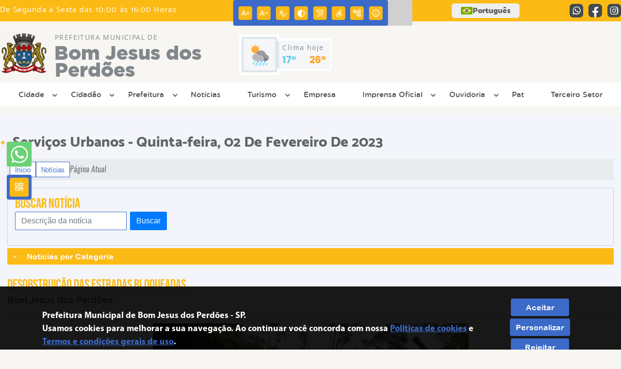

--- FILE ---
content_type: text/javascript
request_url: https://bjperdoes.sp.gov.br/site2/js/enquete.js
body_size: 1854
content:
function getLuminance(cor){var r,g,b,luminance;if(cor.startsWith("rgb")){var rgb=cor.match(/\d+/g);r=parseInt(rgb[0]),g=parseInt(rgb[1]),b=parseInt(rgb[2])}else cor.startsWith("#")&&(r=parseInt(cor.substr(1,2),16),g=parseInt(cor.substr(3,2),16),b=parseInt(cor.substr(5,2),16));return(.299*r+.587*g+.114*b)/255}$(document).ready((function(){var valueCheckbox=0;function b(c,d){c&&$("."+d).html(c),$("."+d).css("display","block"),setTimeout("$('."+d+"').fadeOut()",5200)}function a(c,d){c&&$("."+d).html(c),$("."+d).css("display","block"),setTimeout("$('."+d+"').fadeOut()",5200)}cont=0,$(".link_button_v2 h3").text().length>100&&$(".link_button_v2 h3").css({"max-height":"70px","overflow-y":"scroll"}),$(".enquete_opcao_v2 label p").each((function(i){$(this).text().length>100&&$(this).css({"max-height":"70px","overflow-y":"scroll"})})),$(".wraper_enquete p").each((function(i){$(this).text().length>100&&$(this).css({"max-height":"70px","overflow-y":"scroll"})})),$(".enqueteRepostaTable td p").each((function(i){$(this).text().length>100&&$(this).css({"max-height":"30px","overflow-y":"scroll"})})),$(document).on("click","#clickAlternativaTable",(function(){$(this).find("td").eq(0).find("input").prop("checked",!0),valueCheckbox=$(this).find("td").eq(0).find("input").val(),$(".btn_alternativa_user").removeClass("desabilita_v2"),$(".btn_alternativa_user2").removeClass("desabilita_v2")})),$(document).on("click",".enquete_opcao_v2",(function(){$(this).find("input").prop("checked",!0),valueCheckbox=$(this).find("input").val(),$(".btn-enquete_v2").removeClass("desabilita_v2")})),$(".botao_push_enquete_v2").on("click",(function(){$(".enquete_wrapper_v2").fadeIn("slow"),$(this).attr("class").indexOf("buttonLeft"),$(".enquete_wrapper_v2").removeClass("animate__fadeOut"),$(".enquete_wrapper_v2").addClass("animate__fadeIn")})),$(document).on("click","#enquete_fechar_v2",(function(){$(this).attr("class").indexOf("acessibilidadeLeft"),$(".enquete_wrapper_v2").removeClass("animate__fadeIn"),$(".enquete_wrapper_v2").addClass("animate__fadeOut"),$(".enquete_wrapper_v2").fadeOut("slow")})),$(".botao_push_enquete_v2").on("click",(function(){total=$(".bar").attr("data-total"),0==cont&&(setTimeout((function start(){var total=$(".bar").attr("data-total");$(".bar").each((function(i){var $bar=$(this);$(this).append("<span class='count label'></span>"),setTimeout((function(){$bar.css("width",$bar.attr("data-percent"))}),100*i)})),$(".count").each((function(){$(this).prop("Counter",0).animate({Counter:$(this).parent(".bar").attr("data-voto")},{duration:2e3,easing:"swing",step:function(now){var cor,luminance,cor,luminance;($(this).text((100*now/total).toFixed(2)+"%"),(100*now/total).toFixed(2)>80)?($(this).css("margin-right","2px"),(luminance=getLuminance(cor=$(this).parent("div").css("background")))>.5?$(this).css("color","#212529"):$(this).css("color","white")):(luminance=getLuminance(cor=$(this).parent("div").css("background")))>.5&&$(this).css("color","#212529");$(this).parent(".bar").parent("div").parent("div").find("p").text(""+Math.ceil(now))}})}))}),500),cont++)})),$(".btn-enquete_v2").on("click",(function(){if(0!=valueCheckbox){var enquete=$(this).attr("data-enquete"),titulo=$(this).attr("data-titulo");$.post("/enquete/cad-voto-site/"+enquete+"/"+titulo+"/"+valueCheckbox+"/",{enquete:enquete,id:valueCheckbox},(function(data){var obj=jQuery.parseJSON(data);$(".enquete_wrapper_v2").html(`\n                <div class="link_button_v2">\n                    <button type="button" id="enquete_fechar_v2" class="fecha-enquete_v2">\n                      <i class="icon_v2 icon_v2-acessibilidade-fechar" aria-hidden="true">\n                          <pre class="conteudo-hidden_v2">.</pre>\n                      </i>\n                    </button>\n                    <div class="titulo_v2 font-titulo-mobile_v2 ponto-titulo_v2 block-mobile_v2 flex_v2">\n                      <p>Enquete</p>\n                    </div>\n                </div>\n                ${obj}\n                <div class="enquete-link_v2 flex_v2">\n                    <a href="/enquete" title="Enquetes" rel="" target="_self">VER MAIS\n                    ENQUETES</a>\n                </div>\n                <style>\n                              .informe-grafico{\n                                  display: flex;\n                                  justify-content: space-between;\n                                  align-items: center;\n                                  gap: 10px;\n                              }\n                              .wraper_enquete{                    \n                                  padding: 10px;\n                                  border-bottom: 1px solid var(--cor-secundaria);\n                              }\n\n                              .wrap-chart {\n                                  width: 100%;\n                                  margin: 0 auto;\n                              }\n          \n                              .wrap-chart p {\n                                  font-family: var(--fontConteudo);\n                                  color: var(--preto);\n                              }\n          \n                              .enquete_opcao_v2 .container-chart {\n                                  width: 100%;\n                                  margin: 0 0 0 0;\n                                  border: 1px solid var(--cor-primaria);\n                                  border-radius: 3px;\n                                  background: #dcdcdc;\n                              }\n          \n                              .wrap-chart h3 {\n                                  margin-bottom: 15px;\n                              }\n\n                              .bar {\n                                  display: flex;\n                                  align-items: center;\n                                  justify-content: flex-end;\n                              }\n          \n                              .enquete_opcao_v2 .bar {\n                                  background: var(--cor-primaria);\n                                  width: 0;\n                                  color: var(--cor-secundaria);\n                                  position: relative;\n                                  transition: width 2s, background .2s;\n                                  clear: both;\n                              }\n          \n                              .enquete_opcao_v2 .bar:nth-of-type(2n) {\n                                  background: #ed7669;\n                              }\n                              \n                              .enquete_opcao_v2 .bar .label {\n                                  font-size: .75em;\n                                  padding: 1px;\n                                  width: auto;\n                                  display: inline-block;\n                                  position: initial;\n                                  z-index: 2;\n                                  margin-right: -41px;\n                                  font-weight: bold;\n                                  font-family: "Montserrat", sans-serif;\n                              }\n          \n                              .enquete_opcao_v2 .count {\n                                  position: absolute;\n                                  right: .25em;\n                                  top: .75em;\n                                  padding: .15em;\n                                  font-size: .75em;\n                                  font-weight: bold;\n                                  font-family: "Montserrat", sans-serif;\n                              }\n          \n                              .enquete_opcao_v2{\n                                  max-height: 280px;\n                                  overflow-y: scroll;\n                              }\n                          </style>\n                `),$(".link_button_v2 h3").text().length>100&&$(".link_button_v2 h3").css({"max-height":"70px","overflow-y":"scroll"}),$(".wraper_enquete p").each((function(i){$(this).text().length>100&&$(this).css({"max-height":"70px","overflow-y":"scroll"})})),setTimeout((function start(){var total=$(".bar").attr("data-total");$(".bar").each((function(i){var $bar=$(this);$(this).append("<span class='count label'></span>"),setTimeout((function(){$bar.css("width",$bar.attr("data-percent"))}),100*i)})),$(".count").each((function(){$(this).prop("Counter",0).animate({Counter:$(this).parent(".bar").attr("data-voto")},{duration:2e3,easing:"swing",step:function(now){var cor,luminance,cor,luminance;($(this).text((100*now/total).toFixed(2)+"%"),(100*now/total).toFixed(2)>80)?($(this).css("margin-right","2px"),(luminance=getLuminance(cor=$(this).parent("div").css("background")))>.5?$(this).css("color","#212529"):$(this).css("color","white")):(luminance=getLuminance(cor=$(this).parent("div").css("background")))>.5&&$(this).css("color","#212529");$(this).parent(".bar").parent("div").parent("div").find("p").text(""+Math.ceil(now))}})}))}),500)}))}}))}));